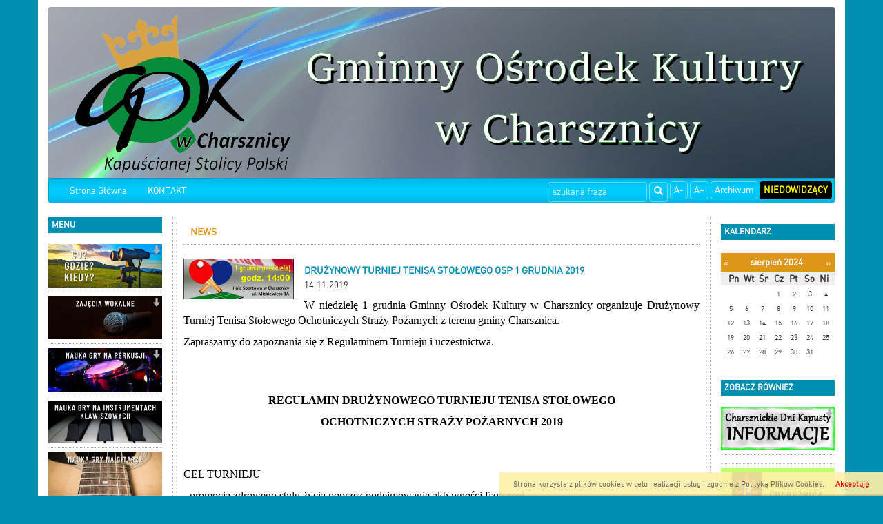

--- FILE ---
content_type: text/html; charset=UTF-8
request_url: http://www.gok.charsznica.pl/news,197,druzynowy-turniej-tenisa-stolowego-osp-1-grudnia-2019&kalendarz=2024-08.html?
body_size: 7517
content:

<!DOCTYPE html>
<html lang="pl">
  <head>
    
    <meta charset="utf-8" />
    <meta name="robots" content="index, follow" />
    <meta name="description" content="Internetowy, oficjalny serwis informacyjny">
    <meta name="keywords" content="elektroniczny urząd">
    <meta name="viewport" content="width=device-width, initial-scale=1.0, maximum-scale=1.0, user-scalable=0"/>
    <title>GOK Charsznica</title>
    
    
    <link rel="stylesheet" href="/js/jquery.bxslider/jquery.bxslider.css" type="text/css" />
    <link rel="stylesheet" href="/css/styles.css" type="text/css" />
    <!-- HTML5 shim and Respond.js for IE8 support of HTML5 elements and media queries -->
    <!--[if lt IE 9]>
      <script src="https://oss.maxcdn.com/html5shiv/3.7.2/html5shiv.min.js"></script>
      <script src="https://oss.maxcdn.com/respond/1.4.2/respond.min.js"></script>
<![endif]-->
    

      </head>
  <!--[if lte IE 8]> <body class="ie ie8 ie9 ie10"> <![endif]-->
  <!--[if IE 9]> <body class="ie ie9 ie10"> <![endif]-->
  <!--[if IE 10]> <body class="ie ie10"> <![endif]-->
  <!--[if gt IE 10]> <body class="ie"> <![endif]-->
  <body class="">
    
    <div class="container page-wrapper" id="page">

      <a href="/">
        <h1 id='logo_img'>
                      <img src="/_portals_/gok.charsznica.pl/Resources/gallery/2/oryg_p1b3fab1le251cnl9btaossmh1.png" alt="Logo GOK Charsznica"/>
                  </h1>
      </a><nav class="navbar navbar-top">
  <div class="container-fluid">
    <!-- Brand and toggle get grouped for better mobile display -->
    <div class="navbar-header">
      <button type="button" class="navbar-toggle collapsed" data-toggle="collapse" data-target="#bs-example-navbar-collapse-1">
        <span class="sr-only">Toggle navigation</span>
        <span class="icon-bar"></span>
        <span class="icon-bar"></span>
        <span class="icon-bar"></span>
      </button>
      <a class="navbar-brand visible-xs" href="#">Menu</a>
    </div>

    <!-- Collect the nav links, forms, and other content for toggling -->
    <div class="collapse navbar-collapse" id="bs-example-navbar-collapse-1">
        
      <ul class="nav navbar-nav navbar-left">                                                    <li class="item">
                                  <a class="menuitem art level-1 " href="index.php" target="_parent">
                    Strona Główna
                  </a>
                                                                </li>
                                                                                  <li class="item">
                                  <a class="menuitem art level-1 " href="art,67,kontakt.html" target="_parent">
                    KONTAKT
                  </a>
                                                                </li>
                                          </ul>  
      
      <ul class="nav navbar-nav navbar-right">
        <li><a class="btn" href="#" id="fontDec">A-</a></li>
        <li><a class="btn" href="#" id="fontInc">A+</a></li>
        <li><a class="btn" href="http://www.gok.charsznica.pl/index.php" target="_blank">Archiwum</a></li>
        <li><a class="btn" href="#" id="niedowidzacy">Niedowidzący</a></li>
      </ul>
      <form class="search-form navbar-form navbar-right" method="post" action="wyniki.html">
        <div class="form-group">
          <label for="form_szukaj" hidden>Wyszukaj frazę</label>
          <input id="form_szukaj" type="search" name="szukaj" class="form-control" placeholder="szukana fraza">
        </div>
        <button type="submit" class="btn btn-default"><span class="glyphicon glyphicon-search"></span><span hidden>Szukaj</span></button>
      </form>
        
    </div><!-- /.navbar-collapse -->
  </div><!-- /.container-fluid -->
</nav>

<div class="row all">
  <div id="left_panel" class="col-md-2 col-sm-3 col-xs-4">    
    <section class="box_item left_menu_box nopad">
      <h2 class="text_red">menu</h2>
        
      <ul class="nav">                                                    <li class="item dropdown">
                                  <a class="menuitem art level-1 " href="art,113,imprezy.html" target="_parent">
                    <img class='menu_image' src='/_portals_/gok.charsznica.pl/Resources/art/113/o_1678275525640873c5ab99a.png' alt='Imprezy' />
                  </a>
                                      <span class="dropdown-toggle" data-toggle="dropdown" role="button" aria-haspopup="true" aria-expanded="false">
                      <span class="glyphicon glyphicon-arrow-down"></span>
                    </span>
                                                                      
      <ul class="dropdown-menu">                                                    <li class="item">
                                  <a class="menuitem art level-2 " href="art,256,archiwum-wydarzen.html" target="_parent">
                    <img class='menu_image' src='/_portals_/gok.charsznica.pl/Resources/art/256/o_16950367026508351e8dc2c.jpg' alt='Archiwum Wydarzeń' />
                  </a>
                                                                </li>
                                          </ul>  
                              </li>
                                                                                  <li class="item dropdown">
                                  <a class="menuitem art level-1 " href="art,112,zajecia-wokalne.html" target="_parent">
                    <img class='menu_image' src='/_portals_/gok.charsznica.pl/Resources/art/112/o_1678275550640873de72b57.png' alt='Zajęcia Wokalne' />
                  </a>
                                      <span class="dropdown-toggle" data-toggle="dropdown" role="button" aria-haspopup="true" aria-expanded="false">
                      <span class="glyphicon glyphicon-arrow-down"></span>
                    </span>
                                                                      
      <ul class="dropdown-menu">                                                    <li class="item">
                                  <a class="menuitem art level-2 " href="art,251,zajecia-wokalne-lata-2021-2022.html" target="_parent">
                    <img class='menu_image' src='/_portals_/gok.charsznica.pl/Resources/art/251/o_167472942163d257cd85d5b.jpg' alt='Zajęcia wokalne lata 2021-2022' />
                  </a>
                                                                </li>
                                                                                  <li class="item">
                                  <a class="menuitem art level-2 " href="art,248,zajecia-wokalne-lata-2018-2020.html" target="_parent">
                    <img class='menu_image' src='/_portals_/gok.charsznica.pl/Resources/art/248/o_163851713761a9c99102913.jpg' alt='Zajęcia wokalne lata 2018-2020' />
                  </a>
                                                                </li>
                                          </ul>  
                              </li>
                                                                                  <li class="item dropdown">
                                  <a class="menuitem art level-1 " href="art,122,zajecia-nauki-gry-na-perkusji.html" target="_parent">
                    <img class='menu_image' src='/_portals_/gok.charsznica.pl/Resources/art/122/o_16782761336408762519cc5.png' alt='Zajęcia nauki gry na perkusji' />
                  </a>
                                      <span class="dropdown-toggle" data-toggle="dropdown" role="button" aria-haspopup="true" aria-expanded="false">
                      <span class="glyphicon glyphicon-arrow-down"></span>
                    </span>
                                                                      
      <ul class="dropdown-menu">                                                    <li class="item">
                                  <a class="menuitem art level-2 " href="art,252,perkusja-lata-2018-2021.html" target="_parent">
                    <img class='menu_image' src='/_portals_/gok.charsznica.pl/Resources/art/252/o_167472975763d2591d692e5.jpg' alt='Perkusja lata 2018-2021' />
                  </a>
                                                                </li>
                                          </ul>  
                              </li>
                                                                                  <li class="item">
                                  <a class="menuitem art level-1 " href="art,123,nauka-gry-na-instrumentach-klawiszowych.html" target="_parent">
                    <img class='menu_image' src='/_portals_/gok.charsznica.pl/Resources/art/123/o_16782761076408760b190e6.png' alt='Nauka Gry Na Instrumentach Klawiszowych' />
                  </a>
                                                                </li>
                                                                                  <li class="item">
                                  <a class="menuitem art level-1 " href="art,121,gitara.html" target="_parent">
                    <img class='menu_image' src='/_portals_/gok.charsznica.pl/Resources/art/121/o_16782761596408763f6dbe4.png' alt='Gitara' />
                  </a>
                                                                </li>
                                                                                  <li class="item dropdown">
                                  <a class="menuitem art level-1 " href="art,114,zajecia-plastyczne.html" target="_parent">
                    <img class='menu_image' src='/_portals_/gok.charsznica.pl/Resources/art/114/o_1678276336640876f03ee33.png' alt='Zajęcia Plastyczne' />
                  </a>
                                      <span class="dropdown-toggle" data-toggle="dropdown" role="button" aria-haspopup="true" aria-expanded="false">
                      <span class="glyphicon glyphicon-arrow-down"></span>
                    </span>
                                                                      
      <ul class="dropdown-menu">                                                    <li class="item">
                                  <a class="menuitem art level-2 " href="art,262,plastyczne-2023-2024.html" target="_parent">
                    <img class='menu_image' src='/_portals_/gok.charsznica.pl/Resources/art/262/o_1753691664688736100c0cb.jpg' alt='Plastyczne 2023-2024' />
                  </a>
                                                                </li>
                                                                                  <li class="item">
                                  <a class="menuitem art level-2 " href="art,258,plastyczne-2018-2022.html" target="_parent">
                    <img class='menu_image' src='/_portals_/gok.charsznica.pl/Resources/art/258/o_16968439686523c8c085175.jpg' alt='Plastyczne 2018-2022' />
                  </a>
                                                                </li>
                                          </ul>  
                              </li>
                                                                                  <li class="item">
                                  <a class="menuitem art level-1 " href="art,124,zajecia-taneczne.html" target="_parent">
                    <img class='menu_image' src='/_portals_/gok.charsznica.pl/Resources/art/124/o_169502555765080995ae60c.png' alt='Zajęcia Taneczne' />
                  </a>
                                                                </li>
                                                                                  <li class="item dropdown">
                                  <a class="menuitem art level-1 " href="art,125,sekcja-tenisa-stolowego.html" target="_parent">
                    <img class='menu_image' src='/_portals_/gok.charsznica.pl/Resources/art/125/o_16951068296509470d2ce62.png' alt='Sekcja Tenisa Stołowego' />
                  </a>
                                      <span class="dropdown-toggle" data-toggle="dropdown" role="button" aria-haspopup="true" aria-expanded="false">
                      <span class="glyphicon glyphicon-arrow-down"></span>
                    </span>
                                                                      
      <ul class="dropdown-menu">                                                    <li class="item">
                                  <a class="menuitem art level-2 " href="art,257,sezon-tenisowy-2022.html" target="_parent">
                    <img class='menu_image' src='/_portals_/gok.charsznica.pl/Resources/art/257/o_16951068476509471f5750d.jpg' alt='Sezon Tenisowy 2022' />
                  </a>
                                                                </li>
                                                                                  <li class="item">
                                  <a class="menuitem art level-2 " href="art,249,sezon-tenisowy-2021.html" target="_parent">
                    <img class='menu_image' src='/_portals_/gok.charsznica.pl/Resources/art/249/o_1648193844623d713462bc1.jpg' alt='Sezon Tenisowy 2021' />
                  </a>
                                                                </li>
                                                                                  <li class="item">
                                  <a class="menuitem art level-2 " href="art,247,sezon-tenisowy-2020.html" target="_parent">
                    <img class='menu_image' src='/_portals_/gok.charsznica.pl/Resources/art/247/o_1635402400617a42a0b2062.png' alt='Sezon Tenisowy 2020' />
                  </a>
                                                                </li>
                                                                                  <li class="item">
                                  <a class="menuitem art level-2 " href="art,241,sezon-tenisowy-2019.html" target="_parent">
                    <img class='menu_image' src='/_portals_/gok.charsznica.pl/Resources/art/241/o_16008408545f6ae496e2aaf.jpg' alt='Sezon Tenisowy 2019' />
                  </a>
                                                                </li>
                                                                                  <li class="item">
                                  <a class="menuitem art level-2 " href="art,240,sezon-2018.html" target="_parent">
                    <img class='menu_image' src='/_portals_/gok.charsznica.pl/Resources/art/240/o_16008404515f6ae303ee4aa.jpg' alt='Sezon Tenisowy 2018' />
                  </a>
                                                                </li>
                                                                                  <li class="item">
                                  <a class="menuitem art level-2 " href="art,242,osiagniecia.html" target="_parent">
                    <img class='menu_image' src='/_portals_/gok.charsznica.pl/Resources/art/242/o_16008416715f6ae7c75a9d8.jpg' alt='Osiągnięcia' />
                  </a>
                                                                </li>
                                          </ul>  
                              </li>
                                                                                  <li class="item">
                                  <a class="menuitem art level-1 " href="art,126,kapela-i-zespol-folklorystyczny.html" target="_parent">
                    <img class='menu_image' src='/_portals_/gok.charsznica.pl/Resources/art/126/o_16781085416405e77d28567.png' alt='Kapela i Zespół Folklorystyczny' />
                  </a>
                                                                </li>
                                                                                  <li class="item">
                                  <a class="menuitem art level-1 " href="art,165,zajecia-karate.html" target="_parent">
                    <img class='menu_image' src='/_portals_/gok.charsznica.pl/Resources/art/165/o_1678186293640717350af46.png' alt='Zajęcia Karate' />
                  </a>
                                                                </li>
                                                                                  <li class="item">
                                  <a class="menuitem art level-1 " href="art,253,kapusta-z-bluesem-2023.html" target="_parent">
                    <img class='menu_image' src='/_portals_/gok.charsznica.pl/Resources/art/253/o_170729836365c34e3b2ec60.jpg' alt='Kapusta z Bluesem' />
                  </a>
                                                                </li>
                                                                                  <li class="item">
                                  <a class="menuitem art level-1 " href="art,226,brevety.html" target="_parent">
                    <img class='menu_image' src='/_portals_/gok.charsznica.pl/Resources/art/226/o_167818732664071b3e9cba6.png' alt='BREVETY' />
                  </a>
                                                                </li>
                                                                                  <li class="item">
                                  <a class="menuitem art level-1 " href="art,246,stondwave.html" target="_parent">
                    <img class='menu_image' src='/_portals_/gok.charsznica.pl/Resources/art/246/o_1629360616611e11e846742.png' alt='Stondwave' />
                  </a>
                                                                </li>
                                                                                  <li class="item">
                                  <a class="menuitem art level-1 " href="art,250,oh-anna.html" target="_parent">
                    <img class='menu_image' src='/_portals_/gok.charsznica.pl/Resources/art/250/o_16641890506331827a48ef6.jpg' alt='oh anna' />
                  </a>
                                                                </li>
                                                                                  <li class="item">
                                  <a class="menuitem art level-1 " href="art,181,prasa-o-nas.html" target="_parent">
                    <img class='menu_image' src='/_portals_/gok.charsznica.pl/Resources/art/181/o_1678275577640873f904e6f.png' alt='Prasa o Nas' />
                  </a>
                                                                </li>
                                                                                  <li class="item">
                                  <a class="menuitem art level-1 " href="art,254,konkurs-literacki-piekno-spadajacych-lisci.html" target="_parent">
                    <img class='menu_image' src='/_portals_/gok.charsznica.pl/Resources/art/254/o_16787969166410687403683.png' alt='Konkurs Literacki Piękno Spadających Liści' />
                  </a>
                                                                </li>
                                          </ul>    
    </section> 
    <section class="box_item left_menu_box nopad">
      <h3 class="text_red">Licznik odwiedzin</h3>
       W tym miesiącu: 6648<br/>
       W sumie: 194192
    </section> 
  </div>
    
  <div id="content" class="col-md-8 col-sm-6 col-xs-8">
<article>
  <h3 class="tab">News</h3>
    <div class="txt">
                    <img class="alignleft" src="/_portals_/gok.charsznica.pl/Resources/news/197/m_15dcd45a7a468e.jpg" alt="News zdjęcie id 197">
                <h2 class="title">Drużynowy Turniej Tenisa Stołowego OSP 1 grudnia 2019</h2>
        <p>14.11.2019</p>
        <p style="text-align:justify"><span style="font-size:16px"><span style="font-family:georgia,serif"><span style="color:#000000">W niedzielę&nbsp;1 grudnia Gminny Ośrodek Kultury w Charsznicy organizuje Drużynowy Turniej&nbsp;Tenisa Stołowego Ochotniczych Straży Pożarnych z terenu gminy Charsznica.</span></span></span></p>

<p style="text-align:justify"><span style="font-size:16px"><span style="font-family:georgia,serif"><span style="color:#000000">Zapraszamy do zapoznania się&nbsp;z Regulaminem Turnieju i uczestnictwa.</span></span></span></p>

<p style="text-align:justify">&nbsp;</p>

<p style="text-align:center">&nbsp;</p>

<p style="text-align:center"><span style="color:#000000"><span style="font-size:16px"><span style="font-family:georgia,serif"><strong>REGULAMIN DRUŻYNOWEGO TURNIEJU TENISA STOŁOWEGO</strong></span></span></span></p>

<p style="text-align:center"><span style="color:#000000"><span style="font-size:16px"><span style="font-family:georgia,serif"><strong>OCHOTNICZYCH STRAŻY POŻARNYCH 2019 </strong></span></span></span></p>

<p><br />
&nbsp;</p>

<p style="text-align:justify"><span style="color:#000000"><span style="font-size:16px"><span style="font-family:georgia,serif">CEL TURNIEJU </span></span></span></p>

<p style="text-align:justify"><span style="color:#000000"><span style="font-size:16px"><span style="font-family:georgia,serif">- promocja zdrowego stylu życia poprzez podejmowanie aktywności fizycznej,</span></span></span></p>

<p style="text-align:justify"><span style="color:#000000"><span style="font-size:16px"><span style="font-family:georgia,serif">- upowszechnianie tenisa stołowego jako formy rekreacji,</span></span></span></p>

<p style="text-align:justify"><span style="color:#000000"><span style="font-size:16px"><span style="font-family:georgia,serif">- integracja mieszkańc&oacute;w gminy Charsznica poprzez uczestnictwo w zawodach sportowych, </span></span></span></p>

<p style="text-align:justify"><span style="color:#000000"><span style="font-size:16px"><span style="font-family:georgia,serif">- promocja Gminnego Ośrodka Kultury w Charsznicy i Ochotniczych Straży Pożarnych z terenu gminy Charsznica. </span></span></span></p>

<p style="text-align:justify">&nbsp;</p>

<p style="text-align:justify"><span style="color:#000000"><span style="font-size:16px"><span style="font-family:georgia,serif">ORGANIZATORZY </span></span></span></p>

<p style="text-align:justify"><span style="color:#000000"><span style="font-size:16px"><span style="font-family:georgia,serif">Gminny Ośrodek Kultury w Charsznicy </span></span></span></p>

<p style="text-align:justify"><span style="color:#000000"><span style="font-size:16px"><span style="font-family:georgia,serif">Jarosław Piątek, tel. 791 108 480&nbsp; &nbsp;</span></span></span></p>

<p style="text-align:justify">&nbsp;</p>

<p style="text-align:justify"><span style="color:#000000"><span style="font-size:16px"><span style="font-family:georgia,serif">TERMIN I MIEJSCE TURNIEJU </span></span></span></p>

<p style="text-align:justify"><span style="color:#000000"><span style="font-size:16px"><span style="font-family:georgia,serif">Turniej odbędzie się w dniu 1 grudnia (niedziela) 2019 r. na hali sportowej, przy ul. Mickiewicza 1A w Charsznicy </span></span></span></p>

<p style="text-align:justify"><span style="color:#000000"><span style="font-size:16px"><span style="font-family:georgia,serif">Rozpoczęcie gier godz. 14:00. </span></span></span></p>

<p style="text-align:justify">&nbsp;</p>

<p style="text-align:justify"><span style="color:#000000"><span style="font-size:16px"><span style="font-family:georgia,serif">4. UCZESTNICY </span></span></span></p>

<p style="text-align:justify"><span style="color:#000000"><span style="font-size:16px"><span style="font-family:georgia,serif">Drużynę mogą tworzyć wyłącznie członkowie Ochotniczych Straży Pożarnych z terenu gminy Charsznica. </span></span></span></p>

<p style="text-align:justify"><span style="color:#000000"><span style="font-size:16px"><span style="font-family:georgia,serif">Drużyna składa się z 2 lub 3 zawodnik&oacute;w (kobiet lub mężczyzn). </span></span></span></p>

<p style="text-align:justify"><span style="color:#000000"><span style="font-size:16px"><span style="font-family:georgia,serif">Jedna jednostka OSP może zgłosić do udziału w Turnieju maksymalnie dwie drużyny, z tym, że przy bardzo dużej ilości zgłoszonych jednostek OSP, w Turnieju bierze udział jedna zgłoszona drużyna.</span></span></span></p>

<p style="text-align:justify">&nbsp;</p>

<p style="text-align:justify"><span style="color:#000000"><span style="font-size:16px"><span style="font-family:georgia,serif">SYSTEM ROZGRYWEK </span></span></span></p>

<p style="text-align:justify"><span style="color:#000000"><span style="font-size:16px"><span style="font-family:georgia,serif">System rozgrywek Turnieju uzależniony od ilości startujących drużyn.</span></span></span></p>

<p style="text-align:justify"><span style="color:#000000"><span style="font-size:16px"><span style="font-family:georgia,serif">Spotkanie składa się z 3 do 5 gier rozgrywanych według poniższego klucza: </span></span></span></p>

<p style="text-align:justify"><span style="color:#000000"><span style="font-size:16px"><span style="font-family:georgia,serif">1. A &ndash; X</span></span></span></p>

<p style="text-align:justify"><span style="color:#000000"><span style="font-size:16px"><span style="font-family:georgia,serif">2. B &ndash; Y </span></span></span></p>

<p style="text-align:justify"><span style="color:#000000"><span style="font-size:16px"><span style="font-family:georgia,serif">3. debel</span></span></span></p>

<p style="text-align:justify"><span style="color:#000000"><span style="font-size:16px"><span style="font-family:georgia,serif">4. A &ndash; Y </span></span></span></p>

<p style="text-align:justify"><span style="color:#000000"><span style="font-size:16px"><span style="font-family:georgia,serif">5. B &ndash; X </span></span></span></p>

<p style="text-align:justify"><span style="color:#000000"><span style="font-size:16px"><span style="font-family:georgia,serif">Mecz kończy się z chwilą uzyskania przez jedną z drużyn 3 zwycięstw. </span></span></span></p>

<p style="text-align:justify"><span style="color:#000000"><span style="font-size:16px"><span style="font-family:georgia,serif">Organizator zastrzega sobie prawo rozstawienia drużyn. </span></span></span></p>

<p style="text-align:justify">&nbsp;</p>

<p style="text-align:justify"><span style="color:#000000"><span style="font-size:16px"><span style="font-family:georgia,serif">NAGRODY </span></span></span></p>

<p style="text-align:justify"><span style="color:#000000"><span style="font-size:16px"><span style="font-family:georgia,serif">Trzy najlepsze zespoły otrzymają puchary i pamiątkowe dyplomy.</span></span></span></p>

<p style="text-align:justify">&nbsp;</p>

<p style="text-align:justify"><span style="color:#000000"><span style="font-size:16px"><span style="font-family:georgia,serif">POSTANOWIENIA KOŃCOWE </span></span></span></p>

<p style="text-align:justify"><span style="color:#000000"><span style="font-size:16px"><span style="font-family:georgia,serif">- zawodnik&oacute;w obowiązuje str&oacute;j sportowy, koniecznie zmienne obuwie,</span></span></span></p>

<p style="text-align:justify"><span style="color:#000000"><span style="font-size:16px"><span style="font-family:georgia,serif">- sprawy sporne i nie uwzględnione w regulaminie rozstrzyga organizator,</span></span></span></p>

<p style="text-align:justify"><span style="color:#000000"><span style="font-size:16px"><span style="font-family:georgia,serif">- organizator nie ponosi odpowiedzialności za wypadki i kradzieże jak r&oacute;wnież nie ubezpiecza startujących,</span></span></span></p>

<p style="text-align:justify"><span style="color:#000000"><span style="font-size:16px"><span style="font-family:georgia,serif">- podanie danych osobowych zawodnika jest warunkiem udziału w Turnieju, </span></span></span></p>

<p style="text-align:justify"><span style="color:#000000"><span style="font-size:16px"><span style="font-family:georgia,serif">- dane osobowe oraz wizerunek os&oacute;b biorących udział w Turnieju są przetwarzane w celu realizacji Turnieju, </span></span></span></p>

<p style="text-align:justify"><span style="color:#000000"><span style="font-size:16px"><span style="font-family:georgia,serif">- informacje na temat wynik&oacute;w Turnieju oraz wizerunek zawodnik&oacute;w zostanie podany do publicznej wiadomości na stronach internetowych Organizator&oacute;w. </span></span></span></p>

<p style="text-align:justify"><span style="font-size:14px"><span style="color:#000000"><span style="font-family:georgia,serif">Administratorem danych osobowych zebranych podczas turnieju jest Gminny Ośrodek Kultury w Charsznicy, ul. Kolejowa 20 32-250 Charsznica. Impreza jest wsp&oacute;łfinansowana ze środk&oacute;w Gminnego Ośrodka Kultury w Charsznicy.</span></span></span></p>

<p style="text-align:justify">&nbsp;</p>

<p style="text-align:center"><img alt="" src="/_portals_/gok.charsznica.pl/CKFiles/2019/plakat_Tenis_OSP_2019.jpg" style="border-style:solid; border-width:3px; height:628px; width:450px" /></p>

<p style="text-align:justify">&nbsp;</p>

    </div>
</article>      
</div> 
<div id="right_panel" class="col-md-2 col-sm-3 col-xs-12">

  <section class="box_item hidden-print" >
    <h4 class="text_red">Kalendarz</h4>
    <div id="main_kalendarium">
    <div class="main_kalendarium_box">
        <div id="calendar_days">
            <div class="kal_naglowek">
              <div class="left_arr"><a href="news,197,druzynowy-turniej-tenisa-stolowego-osp-1-grudnia-2019&amp;kalendarz=2024-07.html" aria-label="Poprzedni miesiąc"><span aria-hidden="true">&laquo;</span></a></div>
                <div class="txt_news" id="month">sierpień 2024</div>
                <div class="left_arr"><a href="news,197,druzynowy-turniej-tenisa-stolowego-osp-1-grudnia-2019&amp;kalendarz=2024-09.html?" aria-label="Następny miesiąc"><span aria-hidden="true">&raquo;</span></a></div>
            </div>
            <div class="clear"></div>
            <div class="kal_dni_tyg">
                <div class="days_h">Pn</div>
                <div class="days_h">Wt</div>
                <div class="days_h">Śr</div>
                <div class="days_h">Cz</div>
                <div class="days_h">Pt</div>
                <div class="days_h">So</div>
                <div class="days_h">Ni</div>
            </div>
            <div class="clear"></div>
            <div class="kal_dni">
                <div class="clear"></div>
                <div class='day_normal'></div><div class='day_normal'></div><div class='day_normal'></div><div class='day_normal'>1</div><div class='day_normal'>2</div><div class='day_normal'>3</div><div class='day_normal'>4</div><div class='clear'></div><div class='day_normal'>5</div><div class='day_normal'>6</div><div class='day_normal'>7</div><div class='day_normal'>8</div><div class='day_normal'>9</div><div class='day_normal'>10</div><div class='day_normal'>11</div><div class='clear'></div><div class='day_normal'>12</div><div class='day_normal'>13</div><div class='day_normal'>14</div><div class='day_normal'>15</div><div class='day_normal'>16</div><div class='day_normal'>17</div><div class='day_normal'>18</div><div class='clear'></div><div class='day_normal'>19</div><div class='day_normal'>20</div><div class='day_normal'>21</div><div class='day_normal'>22</div><div class='day_normal'>23</div><div class='day_normal'>24</div><div class='day_normal'>25</div><div class='clear'></div><div class='day_normal'>26</div><div class='day_normal'>27</div><div class='day_normal'>28</div><div class='day_normal'>29</div><div class='day_normal'>30</div><div class='day_normal'>31</div><div class='day_normal'></div><div class='clear'></div><div class='day_normal'></div><div class='day_normal'></div><div class='day_normal'></div><div class='day_normal'></div><div class='day_normal'></div><div class='day_normal'></div><div class='day_normal'></div><div class='clear'></div>
            </div>
            <div class="clear"></div>
        </div>
    </div>
</div>
    <div class="clear"></div>
  </section>


  <section class="box_item nopad" id="section_wojt">
    <!-- <h3 class="text_red">Dyrektor GOK zaprasza</h3> -->
        
    
  </section>

  
  
  <section class="box_item right_menu_box">
    <h4 class="text_red">Zobacz również</h4>
      
      <ul class="nav">                                                    <li class="item dropdown">
                                  <a class="menuitem art level-1 " href="art,187,charsznickie-dni-kapusty-informacje.html" target="_parent">
                    <img class='menu_image' src='/_portals_/gok.charsznica.pl/Resources/art/187/o_15536842915c9b57430c5a8.png' alt='Charsznickie Dni Kapusty Informacje' />
                  </a>
                                      <span class="dropdown-toggle" data-toggle="dropdown" role="button" aria-haspopup="true" aria-expanded="false">
                      <span class="glyphicon glyphicon-arrow-down"></span>
                    </span>
                                                                      
      <ul class="dropdown-menu">                                                    <li class="item">
                                  <a class="menuitem art level-2 " href="art,203,plakat-charsznickich-dni-kapusty.html" target="_parent">
                    <img class='menu_image' src='/_portals_/gok.charsznica.pl/Resources/art/203/o_15656992625d52acbe59b87.png' alt='PLAKAT' />
                  </a>
                                                                </li>
                                                                                  <li class="item">
                                  <a class="menuitem art level-2 " href="art,202,mapa-prezentacji-firm-podczas-xxv-chdk.html" target="_parent">
                    <img class='menu_image' src='/_portals_/gok.charsznica.pl/Resources/art/202/o_15656991275d52ac3761176.png' alt='Mapa rozmieszczenia poletek doświadczalnych' />
                  </a>
                                                                </li>
                                                                                  <li class="item">
                                  <a class="menuitem art level-2 " href="art,199,lista-wystawcow.html" target="_parent">
                    <img class='menu_image' src='/_portals_/gok.charsznica.pl/Resources/art/199/o_15656991625d52ac5a48fb1.png' alt='LISTA WYSTAWCÓW' />
                  </a>
                                                                </li>
                                                                                  <li class="item">
                                  <a class="menuitem art level-2 " href="art,188,regulamin-obiektuimprezy-charsznickie-dni-kapusty.html" target="_parent">
                    <img class='menu_image' src='/_portals_/gok.charsznica.pl/Resources/art/188/o_15656991145d52ac2a9a116.png' alt='Regulamin Obiektu/Imprezy - Charsznickie Dni Kapusty' />
                  </a>
                                                                </li>
                                                                                  <li class="item">
                                  <a class="menuitem art level-2 " href="art,237,konkurs-na-najciezsza-polska-glowke-kapusty.html" target="_parent">
                    <img class='menu_image' src='/_portals_/gok.charsznica.pl/Resources/art/237/o_15998071955f5b1edb2da99.png' alt='Konkurs Na Najcięższą Polską Główkę Kapusty' />
                  </a>
                                                                </li>
                                          </ul>  
                              </li>
                                                                                  <li class="item">
                                  <a class="menuitem art level-1 " href="art,147,mapa-witryny.html" target="_self">
                    
                  </a>
                                                                </li>
                                                                                  <li class="item">
                                  <a class="menuitem art level-1 " href="http://www.charsznica.pl" target="_blank">
                    <img class='menu_image' src='/_portals_/gok.charsznica.pl/Resources/art/119/o_16781845876407108bcb37e.png' alt='Gmina Charsznica' />
                  </a>
                                                                </li>
                                                                                  <li class="item dropdown">
                                  <a class="menuitem art level-1 " href="art,259,standardy-ochrony-maloletnich.html" target="_parent">
                    <img class='menu_image' src='/_portals_/gok.charsznica.pl/Resources/art/259/o_172353049566bafcffb2695.jpg' alt='Standardy Ochrony Małoletnich' />
                  </a>
                                      <span class="dropdown-toggle" data-toggle="dropdown" role="button" aria-haspopup="true" aria-expanded="false">
                      <span class="glyphicon glyphicon-arrow-down"></span>
                    </span>
                                                                      
      <ul class="dropdown-menu">                                                    <li class="item">
                                  <a class="menuitem art level-2 " href="art,260,wersja-dla-dzieci.html" target="_parent">
                    <img class='menu_image' src='/_portals_/gok.charsznica.pl/Resources/art/260/o_172353171766bb01c546183.jpg' alt='Wersja dla dzieci' />
                  </a>
                                                                </li>
                                                                                  <li class="item">
                                  <a class="menuitem art level-2 " href="art,261,wersja-dla-maloletnich.html" target="_parent">
                    <img class='menu_image' src='/_portals_/gok.charsznica.pl/Resources/art/261/o_172353176266bb01f2ac193.jpg' alt='Wersja dla małoletnich' />
                  </a>
                                                                </li>
                                          </ul>  
                              </li>
                                                                                  <li class="item">
                                  <a class="menuitem art level-1 " href="art,111,zabytki.html" target="_parent">
                    <img class='menu_image' src='/_portals_/gok.charsznica.pl/Resources/art/111/o_1678181046640702b6af7d4.png' alt='Zabytki' />
                  </a>
                                                                </li>
                                                                                  <li class="item">
                                  <a class="menuitem art level-1 " href="art,134,kapusciane-pary-krolewskie.html" target="_parent">
                    <img class='menu_image' src='/_portals_/gok.charsznica.pl/Resources/art/134/o_1678180609640701018cda6.png' alt='Kapuściane Pary Królewskie' />
                  </a>
                                                                </li>
                                                                                  <li class="item">
                                  <a class="menuitem art level-1 " href="art,179,przyjaciel-kapuscianej-stolicy-polski.html" target="_parent">
                    <img class='menu_image' src='/_portals_/gok.charsznica.pl/Resources/art/179/o_16781783236406f81350dbf.png' alt='Przyjaciel Kapuścianej Stolicy Polski' />
                  </a>
                                                                </li>
                                                                                  <li class="item">
                                  <a class="menuitem art level-1 " href="art,178,kultura-z-sercem.html" target="_parent">
                    <img class='menu_image' src='/_portals_/gok.charsznica.pl/Resources/art/178/o_1678181357640703ed6248d.png' alt='Kultura z Sercem' />
                  </a>
                                                                </li>
                                                                                  <li class="item dropdown">
                                  <a class="menuitem art level-1 " href="art,115,galeria-zdjec.html" target="_parent">
                    <img class='menu_image' src='/_portals_/gok.charsznica.pl/Resources/art/115/o_1678185385640713a94ed82.png' alt='Galeria Zdjęć' />
                  </a>
                                      <span class="dropdown-toggle" data-toggle="dropdown" role="button" aria-haspopup="true" aria-expanded="false">
                      <span class="glyphicon glyphicon-arrow-down"></span>
                    </span>
                                                                      
      <ul class="dropdown-menu">                                                    <li class="item">
                                  <a class="menuitem art level-2 " href="art,158,filmoteka.html" target="_parent">
                    FILMOTEKA
                  </a>
                                                                </li>
                                                                                  <li class="item">
                                  <a class="menuitem art level-2 " href="art,159,fotogalerie.html" target="_parent">
                    FOTOGALERIE
                  </a>
                                                                </li>
                                          </ul>  
                              </li>
                                                                                  <li class="item">
                                  <a class="menuitem art level-1 " href="art,127,obiekty-sportowe.html" target="_parent">
                    <img class='menu_image' src='/_portals_/gok.charsznica.pl/Resources/art/127/o_16781847996407115fd721a.png' alt='Hala Sportowa' />
                  </a>
                                                                </li>
                                                                                  <li class="item">
                                  <a class="menuitem art level-1 " href="art,120,rewitalizacja-charsznicy.html" target="_parent">
                    <img class='menu_image' src='/_portals_/gok.charsznica.pl/Resources/art/120/o_16781721486406dff46faac.png' alt='Rewitalizacja' />
                  </a>
                                                                </li>
                                                                                  <li class="item">
                                  <a class="menuitem art level-1 " href="https://www.facebook.com/gok.charsznica?fref=ts" target="_blank">
                    <img class='menu_image' src='/_portals_/gok.charsznica.pl/Resources/art/132/o_16781046926405d87442906.png' alt='Nasz facebook' />
                  </a>
                                                                </li>
                                                                                  <li class="item">
                                  <a class="menuitem art level-1 " href="art,245,deklaracja-dostepnosci.html" target="_parent">
                    <img class='menu_image' src='/_portals_/gok.charsznica.pl/Resources/art/245/o_1678185129640712a9ac510.png' alt='Deklaracja Dostępności' />
                  </a>
                                                                </li>
                                                                                  <li class="item">
                                  <a class="menuitem art level-1 " href="http://jo.charsznica.pl/index.php?id=255" target="_blank">
                    <img class='menu_image' src='/_portals_/gok.charsznica.pl/Resources/art/109/o_16781849746407120ed124c.png' alt='BIP' />
                  </a>
                                                                </li>
                                          </ul>  

  </section>

  <section class="box_item">
    <h4 class="text_red">wersja językowa</h4>
    <input type="hidden" id="lang-url" value="http://www.gok.charsznica.pl/news,197,druzynowy-turniej-tenisa-stolowego-osp-1-grudnia-2019&kalendarz=2024-08.html?"/>
    <select id="lang-name" class="lang">
      <option value="" disabled selected>wybór języka</option>
      <option value="pl">Polski</option>
      <option value="en">Angielski</option>
    </select>
  </section>

  <section class="box_item" >
    <h4 class="none">Zegar</h4>
    <div class="clock">
      <ul>
        <li id="hours"> </li>
        <li class="point">:</li>
        <li id="min"> </li>
        <li class="point" style="font-size: 14px">:</li>
        <li id="sec" style="font-size: 14px"> </li>
      </ul>
      <div id="Date"></div>
    </div>
  </section>



<!--
  <section class="box_item right_menu_box">
    <h4 class="text_red">Zobacz również</h4>              
      
      <ul class="nav">                                                    <li class="item dropdown">
                                  <a class="menuitem art level-1 " href="art,187,charsznickie-dni-kapusty-informacje.html" target="_parent">
                    <img class='menu_image' src='/_portals_/gok.charsznica.pl/Resources/art/187/o_15536842915c9b57430c5a8.png' alt='Charsznickie Dni Kapusty Informacje' />
                  </a>
                                      <span class="dropdown-toggle" data-toggle="dropdown" role="button" aria-haspopup="true" aria-expanded="false">
                      <span class="glyphicon glyphicon-arrow-down"></span>
                    </span>
                                                                      
      <ul class="dropdown-menu">                                                    <li class="item">
                                  <a class="menuitem art level-2 " href="art,203,plakat-charsznickich-dni-kapusty.html" target="_parent">
                    <img class='menu_image' src='/_portals_/gok.charsznica.pl/Resources/art/203/o_15656992625d52acbe59b87.png' alt='PLAKAT' />
                  </a>
                                                                </li>
                                                                                  <li class="item">
                                  <a class="menuitem art level-2 " href="art,202,mapa-prezentacji-firm-podczas-xxv-chdk.html" target="_parent">
                    <img class='menu_image' src='/_portals_/gok.charsznica.pl/Resources/art/202/o_15656991275d52ac3761176.png' alt='Mapa rozmieszczenia poletek doświadczalnych' />
                  </a>
                                                                </li>
                                                                                  <li class="item">
                                  <a class="menuitem art level-2 " href="art,199,lista-wystawcow.html" target="_parent">
                    <img class='menu_image' src='/_portals_/gok.charsznica.pl/Resources/art/199/o_15656991625d52ac5a48fb1.png' alt='LISTA WYSTAWCÓW' />
                  </a>
                                                                </li>
                                                                                  <li class="item">
                                  <a class="menuitem art level-2 " href="art,188,regulamin-obiektuimprezy-charsznickie-dni-kapusty.html" target="_parent">
                    <img class='menu_image' src='/_portals_/gok.charsznica.pl/Resources/art/188/o_15656991145d52ac2a9a116.png' alt='Regulamin Obiektu/Imprezy - Charsznickie Dni Kapusty' />
                  </a>
                                                                </li>
                                                                                  <li class="item">
                                  <a class="menuitem art level-2 " href="art,237,konkurs-na-najciezsza-polska-glowke-kapusty.html" target="_parent">
                    <img class='menu_image' src='/_portals_/gok.charsznica.pl/Resources/art/237/o_15998071955f5b1edb2da99.png' alt='Konkurs Na Najcięższą Polską Główkę Kapusty' />
                  </a>
                                                                </li>
                                          </ul>  
                              </li>
                                                                                  <li class="item">
                                  <a class="menuitem art level-1 " href="art,147,mapa-witryny.html" target="_self">
                    
                  </a>
                                                                </li>
                                                                                  <li class="item">
                                  <a class="menuitem art level-1 " href="http://www.charsznica.pl" target="_blank">
                    <img class='menu_image' src='/_portals_/gok.charsznica.pl/Resources/art/119/o_16781845876407108bcb37e.png' alt='Gmina Charsznica' />
                  </a>
                                                                </li>
                                                                                  <li class="item dropdown">
                                  <a class="menuitem art level-1 " href="art,259,standardy-ochrony-maloletnich.html" target="_parent">
                    <img class='menu_image' src='/_portals_/gok.charsznica.pl/Resources/art/259/o_172353049566bafcffb2695.jpg' alt='Standardy Ochrony Małoletnich' />
                  </a>
                                      <span class="dropdown-toggle" data-toggle="dropdown" role="button" aria-haspopup="true" aria-expanded="false">
                      <span class="glyphicon glyphicon-arrow-down"></span>
                    </span>
                                                                      
      <ul class="dropdown-menu">                                                    <li class="item">
                                  <a class="menuitem art level-2 " href="art,260,wersja-dla-dzieci.html" target="_parent">
                    <img class='menu_image' src='/_portals_/gok.charsznica.pl/Resources/art/260/o_172353171766bb01c546183.jpg' alt='Wersja dla dzieci' />
                  </a>
                                                                </li>
                                                                                  <li class="item">
                                  <a class="menuitem art level-2 " href="art,261,wersja-dla-maloletnich.html" target="_parent">
                    <img class='menu_image' src='/_portals_/gok.charsznica.pl/Resources/art/261/o_172353176266bb01f2ac193.jpg' alt='Wersja dla małoletnich' />
                  </a>
                                                                </li>
                                          </ul>  
                              </li>
                                                                                  <li class="item">
                                  <a class="menuitem art level-1 " href="art,111,zabytki.html" target="_parent">
                    <img class='menu_image' src='/_portals_/gok.charsznica.pl/Resources/art/111/o_1678181046640702b6af7d4.png' alt='Zabytki' />
                  </a>
                                                                </li>
                                                                                  <li class="item">
                                  <a class="menuitem art level-1 " href="art,134,kapusciane-pary-krolewskie.html" target="_parent">
                    <img class='menu_image' src='/_portals_/gok.charsznica.pl/Resources/art/134/o_1678180609640701018cda6.png' alt='Kapuściane Pary Królewskie' />
                  </a>
                                                                </li>
                                                                                  <li class="item">
                                  <a class="menuitem art level-1 " href="art,179,przyjaciel-kapuscianej-stolicy-polski.html" target="_parent">
                    <img class='menu_image' src='/_portals_/gok.charsznica.pl/Resources/art/179/o_16781783236406f81350dbf.png' alt='Przyjaciel Kapuścianej Stolicy Polski' />
                  </a>
                                                                </li>
                                                                                  <li class="item">
                                  <a class="menuitem art level-1 " href="art,178,kultura-z-sercem.html" target="_parent">
                    <img class='menu_image' src='/_portals_/gok.charsznica.pl/Resources/art/178/o_1678181357640703ed6248d.png' alt='Kultura z Sercem' />
                  </a>
                                                                </li>
                                                                                  <li class="item dropdown">
                                  <a class="menuitem art level-1 " href="art,115,galeria-zdjec.html" target="_parent">
                    <img class='menu_image' src='/_portals_/gok.charsznica.pl/Resources/art/115/o_1678185385640713a94ed82.png' alt='Galeria Zdjęć' />
                  </a>
                                      <span class="dropdown-toggle" data-toggle="dropdown" role="button" aria-haspopup="true" aria-expanded="false">
                      <span class="glyphicon glyphicon-arrow-down"></span>
                    </span>
                                                                      
      <ul class="dropdown-menu">                                                    <li class="item">
                                  <a class="menuitem art level-2 " href="art,158,filmoteka.html" target="_parent">
                    FILMOTEKA
                  </a>
                                                                </li>
                                                                                  <li class="item">
                                  <a class="menuitem art level-2 " href="art,159,fotogalerie.html" target="_parent">
                    FOTOGALERIE
                  </a>
                                                                </li>
                                          </ul>  
                              </li>
                                                                                  <li class="item">
                                  <a class="menuitem art level-1 " href="art,127,obiekty-sportowe.html" target="_parent">
                    <img class='menu_image' src='/_portals_/gok.charsznica.pl/Resources/art/127/o_16781847996407115fd721a.png' alt='Hala Sportowa' />
                  </a>
                                                                </li>
                                                                                  <li class="item">
                                  <a class="menuitem art level-1 " href="art,120,rewitalizacja-charsznicy.html" target="_parent">
                    <img class='menu_image' src='/_portals_/gok.charsznica.pl/Resources/art/120/o_16781721486406dff46faac.png' alt='Rewitalizacja' />
                  </a>
                                                                </li>
                                                                                  <li class="item">
                                  <a class="menuitem art level-1 " href="https://www.facebook.com/gok.charsznica?fref=ts" target="_blank">
                    <img class='menu_image' src='/_portals_/gok.charsznica.pl/Resources/art/132/o_16781046926405d87442906.png' alt='Nasz facebook' />
                  </a>
                                                                </li>
                                                                                  <li class="item">
                                  <a class="menuitem art level-1 " href="art,245,deklaracja-dostepnosci.html" target="_parent">
                    <img class='menu_image' src='/_portals_/gok.charsznica.pl/Resources/art/245/o_1678185129640712a9ac510.png' alt='Deklaracja Dostępności' />
                  </a>
                                                                </li>
                                                                                  <li class="item">
                                  <a class="menuitem art level-1 " href="http://jo.charsznica.pl/index.php?id=255" target="_blank">
                    <img class='menu_image' src='/_portals_/gok.charsznica.pl/Resources/art/109/o_16781849746407120ed124c.png' alt='BIP' />
                  </a>
                                                                </li>
                                          </ul>  
  </section>  
-->

    </div>

</div> 
<div id="bottom_panel">
  <nav class="menu">
      
      <ul class="nav">                                                    <li class="item">
                                              </li>
                                          </ul>  
  </nav>
</div>

</div> 


  
    <div id="cook">
      <a href="#" id="cook-accept" >Akceptuję</a>
      <p>Strona korzysta z plików cookies w celu realizacji usług i zgodnie z <a id="inline" href="art,702,polityka-prywatnosci-i-cookies.html">Polityką Plików Cookies</a>.</p>
    </div>
  

<footer class="stopa container">
  <div class="row">
    <div class="col-md-6 alignleft">&#169; 2014-2026 <b></b> Wszelkie Prawa Zastrzeżone.</div>
    <div class="col-md-6">
      <div class="alignright">
        Realizacja:  <a href="http://www.gmina.pl">Szulc-Efekt Sp. z o.o. & www.gmina.pl</a> & <a title="Agencja Interaktywna Śląsk" href="http://e-marcom.pl">Marcom Interactive</a>
      </div>
    </div>
  </div>
</footer>


<script src="/js/jquery.min.js" type="text/javascript"></script>
<script src="/libs/bootstrapprod/js/bootstrap.min.js" type="text/javascript"></script>
<script src="/js/jquery.bxslider/jquery.bxslider.min.js" type="text/javascript"></script>
<script src="/js/lightbox/js/lightbox.min.js" type="text/javascript"></script>
<script src="/js/jquery.funkcje.js" type="text/javascript"></script>

</body>
</html>
